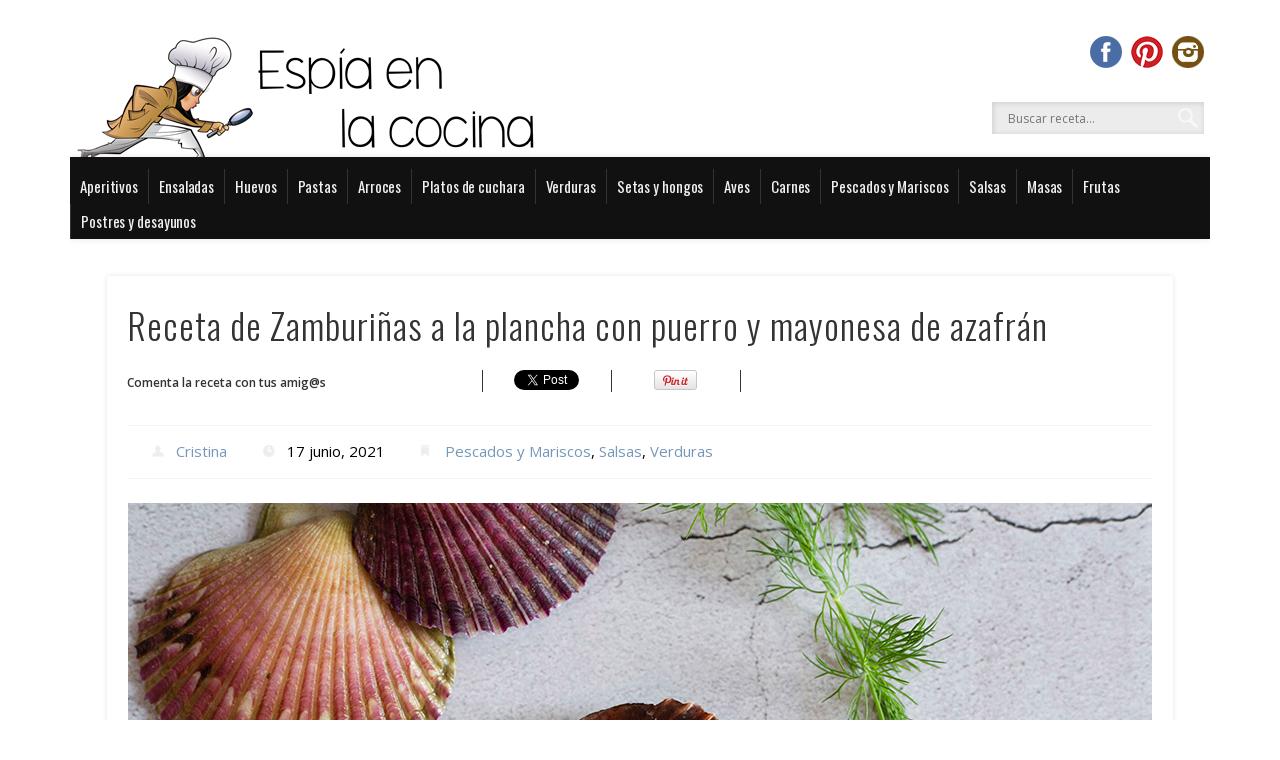

--- FILE ---
content_type: text/html; charset=utf-8
request_url: https://www.google.com/recaptcha/api2/aframe
body_size: 260
content:
<!DOCTYPE HTML><html><head><meta http-equiv="content-type" content="text/html; charset=UTF-8"></head><body><script nonce="x4NwlOE8IZ9qHR4ReZ0H-A">/** Anti-fraud and anti-abuse applications only. See google.com/recaptcha */ try{var clients={'sodar':'https://pagead2.googlesyndication.com/pagead/sodar?'};window.addEventListener("message",function(a){try{if(a.source===window.parent){var b=JSON.parse(a.data);var c=clients[b['id']];if(c){var d=document.createElement('img');d.src=c+b['params']+'&rc='+(localStorage.getItem("rc::a")?sessionStorage.getItem("rc::b"):"");window.document.body.appendChild(d);sessionStorage.setItem("rc::e",parseInt(sessionStorage.getItem("rc::e")||0)+1);localStorage.setItem("rc::h",'1769387503397');}}}catch(b){}});window.parent.postMessage("_grecaptcha_ready", "*");}catch(b){}</script></body></html>